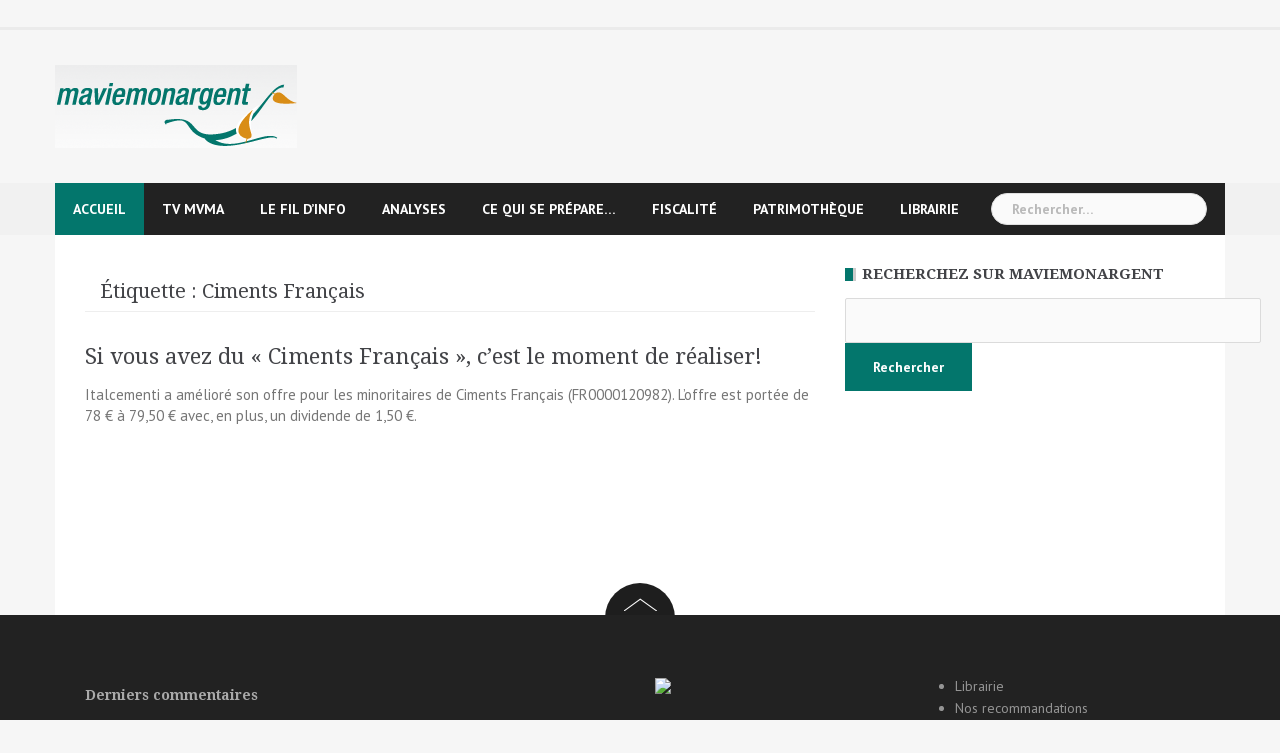

--- FILE ---
content_type: text/html; charset=UTF-8
request_url: https://maviemonargent.info/tag/ciments-francais/
body_size: 9314
content:
<!DOCTYPE html>
<html lang="fr-FR">
<head>
<meta charset="UTF-8">
<meta name="viewport" content="width=device-width, initial-scale=1">
<link rel="profile" href="http://gmpg.org/xfn/11">
<link rel="pingback" href="https://maviemonargent.info/xmlrpc.php">

<title>Ciments Français &#8211; Ma Vie Mon Argent</title>
<meta name='robots' content='max-image-preview:large' />
<link rel='dns-prefetch' href='//fonts.googleapis.com' />
<link rel="alternate" type="application/rss+xml" title="Ma Vie Mon Argent &raquo; Flux" href="https://maviemonargent.info/feed/" />
<link rel="alternate" type="application/rss+xml" title="Ma Vie Mon Argent &raquo; Flux des commentaires" href="https://maviemonargent.info/comments/feed/" />
<link rel="alternate" type="application/rss+xml" title="Ma Vie Mon Argent &raquo; Flux de l’étiquette Ciments Français" href="https://maviemonargent.info/tag/ciments-francais/feed/" />
<script type="text/javascript">
/* <![CDATA[ */
window._wpemojiSettings = {"baseUrl":"https:\/\/s.w.org\/images\/core\/emoji\/14.0.0\/72x72\/","ext":".png","svgUrl":"https:\/\/s.w.org\/images\/core\/emoji\/14.0.0\/svg\/","svgExt":".svg","source":{"concatemoji":"https:\/\/maviemonargent.info\/wp-includes\/js\/wp-emoji-release.min.js?ver=6.4.7"}};
/*! This file is auto-generated */
!function(i,n){var o,s,e;function c(e){try{var t={supportTests:e,timestamp:(new Date).valueOf()};sessionStorage.setItem(o,JSON.stringify(t))}catch(e){}}function p(e,t,n){e.clearRect(0,0,e.canvas.width,e.canvas.height),e.fillText(t,0,0);var t=new Uint32Array(e.getImageData(0,0,e.canvas.width,e.canvas.height).data),r=(e.clearRect(0,0,e.canvas.width,e.canvas.height),e.fillText(n,0,0),new Uint32Array(e.getImageData(0,0,e.canvas.width,e.canvas.height).data));return t.every(function(e,t){return e===r[t]})}function u(e,t,n){switch(t){case"flag":return n(e,"\ud83c\udff3\ufe0f\u200d\u26a7\ufe0f","\ud83c\udff3\ufe0f\u200b\u26a7\ufe0f")?!1:!n(e,"\ud83c\uddfa\ud83c\uddf3","\ud83c\uddfa\u200b\ud83c\uddf3")&&!n(e,"\ud83c\udff4\udb40\udc67\udb40\udc62\udb40\udc65\udb40\udc6e\udb40\udc67\udb40\udc7f","\ud83c\udff4\u200b\udb40\udc67\u200b\udb40\udc62\u200b\udb40\udc65\u200b\udb40\udc6e\u200b\udb40\udc67\u200b\udb40\udc7f");case"emoji":return!n(e,"\ud83e\udef1\ud83c\udffb\u200d\ud83e\udef2\ud83c\udfff","\ud83e\udef1\ud83c\udffb\u200b\ud83e\udef2\ud83c\udfff")}return!1}function f(e,t,n){var r="undefined"!=typeof WorkerGlobalScope&&self instanceof WorkerGlobalScope?new OffscreenCanvas(300,150):i.createElement("canvas"),a=r.getContext("2d",{willReadFrequently:!0}),o=(a.textBaseline="top",a.font="600 32px Arial",{});return e.forEach(function(e){o[e]=t(a,e,n)}),o}function t(e){var t=i.createElement("script");t.src=e,t.defer=!0,i.head.appendChild(t)}"undefined"!=typeof Promise&&(o="wpEmojiSettingsSupports",s=["flag","emoji"],n.supports={everything:!0,everythingExceptFlag:!0},e=new Promise(function(e){i.addEventListener("DOMContentLoaded",e,{once:!0})}),new Promise(function(t){var n=function(){try{var e=JSON.parse(sessionStorage.getItem(o));if("object"==typeof e&&"number"==typeof e.timestamp&&(new Date).valueOf()<e.timestamp+604800&&"object"==typeof e.supportTests)return e.supportTests}catch(e){}return null}();if(!n){if("undefined"!=typeof Worker&&"undefined"!=typeof OffscreenCanvas&&"undefined"!=typeof URL&&URL.createObjectURL&&"undefined"!=typeof Blob)try{var e="postMessage("+f.toString()+"("+[JSON.stringify(s),u.toString(),p.toString()].join(",")+"));",r=new Blob([e],{type:"text/javascript"}),a=new Worker(URL.createObjectURL(r),{name:"wpTestEmojiSupports"});return void(a.onmessage=function(e){c(n=e.data),a.terminate(),t(n)})}catch(e){}c(n=f(s,u,p))}t(n)}).then(function(e){for(var t in e)n.supports[t]=e[t],n.supports.everything=n.supports.everything&&n.supports[t],"flag"!==t&&(n.supports.everythingExceptFlag=n.supports.everythingExceptFlag&&n.supports[t]);n.supports.everythingExceptFlag=n.supports.everythingExceptFlag&&!n.supports.flag,n.DOMReady=!1,n.readyCallback=function(){n.DOMReady=!0}}).then(function(){return e}).then(function(){var e;n.supports.everything||(n.readyCallback(),(e=n.source||{}).concatemoji?t(e.concatemoji):e.wpemoji&&e.twemoji&&(t(e.twemoji),t(e.wpemoji)))}))}((window,document),window._wpemojiSettings);
/* ]]> */
</script>
<link rel='stylesheet' id='newsanchor-bootstrap-css' href='https://maviemonargent.info/wp-content/themes/newsanchor/css/bootstrap/bootstrap.min.css?ver=1' type='text/css' media='all' />
<style id='wp-emoji-styles-inline-css' type='text/css'>

	img.wp-smiley, img.emoji {
		display: inline !important;
		border: none !important;
		box-shadow: none !important;
		height: 1em !important;
		width: 1em !important;
		margin: 0 0.07em !important;
		vertical-align: -0.1em !important;
		background: none !important;
		padding: 0 !important;
	}
</style>
<link rel='stylesheet' id='wp-block-library-css' href='https://maviemonargent.info/wp-includes/css/dist/block-library/style.min.css?ver=6.4.7' type='text/css' media='all' />
<style id='classic-theme-styles-inline-css' type='text/css'>
/*! This file is auto-generated */
.wp-block-button__link{color:#fff;background-color:#32373c;border-radius:9999px;box-shadow:none;text-decoration:none;padding:calc(.667em + 2px) calc(1.333em + 2px);font-size:1.125em}.wp-block-file__button{background:#32373c;color:#fff;text-decoration:none}
</style>
<style id='global-styles-inline-css' type='text/css'>
body{--wp--preset--color--black: #000000;--wp--preset--color--cyan-bluish-gray: #abb8c3;--wp--preset--color--white: #ffffff;--wp--preset--color--pale-pink: #f78da7;--wp--preset--color--vivid-red: #cf2e2e;--wp--preset--color--luminous-vivid-orange: #ff6900;--wp--preset--color--luminous-vivid-amber: #fcb900;--wp--preset--color--light-green-cyan: #7bdcb5;--wp--preset--color--vivid-green-cyan: #00d084;--wp--preset--color--pale-cyan-blue: #8ed1fc;--wp--preset--color--vivid-cyan-blue: #0693e3;--wp--preset--color--vivid-purple: #9b51e0;--wp--preset--gradient--vivid-cyan-blue-to-vivid-purple: linear-gradient(135deg,rgba(6,147,227,1) 0%,rgb(155,81,224) 100%);--wp--preset--gradient--light-green-cyan-to-vivid-green-cyan: linear-gradient(135deg,rgb(122,220,180) 0%,rgb(0,208,130) 100%);--wp--preset--gradient--luminous-vivid-amber-to-luminous-vivid-orange: linear-gradient(135deg,rgba(252,185,0,1) 0%,rgba(255,105,0,1) 100%);--wp--preset--gradient--luminous-vivid-orange-to-vivid-red: linear-gradient(135deg,rgba(255,105,0,1) 0%,rgb(207,46,46) 100%);--wp--preset--gradient--very-light-gray-to-cyan-bluish-gray: linear-gradient(135deg,rgb(238,238,238) 0%,rgb(169,184,195) 100%);--wp--preset--gradient--cool-to-warm-spectrum: linear-gradient(135deg,rgb(74,234,220) 0%,rgb(151,120,209) 20%,rgb(207,42,186) 40%,rgb(238,44,130) 60%,rgb(251,105,98) 80%,rgb(254,248,76) 100%);--wp--preset--gradient--blush-light-purple: linear-gradient(135deg,rgb(255,206,236) 0%,rgb(152,150,240) 100%);--wp--preset--gradient--blush-bordeaux: linear-gradient(135deg,rgb(254,205,165) 0%,rgb(254,45,45) 50%,rgb(107,0,62) 100%);--wp--preset--gradient--luminous-dusk: linear-gradient(135deg,rgb(255,203,112) 0%,rgb(199,81,192) 50%,rgb(65,88,208) 100%);--wp--preset--gradient--pale-ocean: linear-gradient(135deg,rgb(255,245,203) 0%,rgb(182,227,212) 50%,rgb(51,167,181) 100%);--wp--preset--gradient--electric-grass: linear-gradient(135deg,rgb(202,248,128) 0%,rgb(113,206,126) 100%);--wp--preset--gradient--midnight: linear-gradient(135deg,rgb(2,3,129) 0%,rgb(40,116,252) 100%);--wp--preset--font-size--small: 13px;--wp--preset--font-size--medium: 20px;--wp--preset--font-size--large: 36px;--wp--preset--font-size--x-large: 42px;--wp--preset--spacing--20: 0.44rem;--wp--preset--spacing--30: 0.67rem;--wp--preset--spacing--40: 1rem;--wp--preset--spacing--50: 1.5rem;--wp--preset--spacing--60: 2.25rem;--wp--preset--spacing--70: 3.38rem;--wp--preset--spacing--80: 5.06rem;--wp--preset--shadow--natural: 6px 6px 9px rgba(0, 0, 0, 0.2);--wp--preset--shadow--deep: 12px 12px 50px rgba(0, 0, 0, 0.4);--wp--preset--shadow--sharp: 6px 6px 0px rgba(0, 0, 0, 0.2);--wp--preset--shadow--outlined: 6px 6px 0px -3px rgba(255, 255, 255, 1), 6px 6px rgba(0, 0, 0, 1);--wp--preset--shadow--crisp: 6px 6px 0px rgba(0, 0, 0, 1);}:where(.is-layout-flex){gap: 0.5em;}:where(.is-layout-grid){gap: 0.5em;}body .is-layout-flow > .alignleft{float: left;margin-inline-start: 0;margin-inline-end: 2em;}body .is-layout-flow > .alignright{float: right;margin-inline-start: 2em;margin-inline-end: 0;}body .is-layout-flow > .aligncenter{margin-left: auto !important;margin-right: auto !important;}body .is-layout-constrained > .alignleft{float: left;margin-inline-start: 0;margin-inline-end: 2em;}body .is-layout-constrained > .alignright{float: right;margin-inline-start: 2em;margin-inline-end: 0;}body .is-layout-constrained > .aligncenter{margin-left: auto !important;margin-right: auto !important;}body .is-layout-constrained > :where(:not(.alignleft):not(.alignright):not(.alignfull)){max-width: var(--wp--style--global--content-size);margin-left: auto !important;margin-right: auto !important;}body .is-layout-constrained > .alignwide{max-width: var(--wp--style--global--wide-size);}body .is-layout-flex{display: flex;}body .is-layout-flex{flex-wrap: wrap;align-items: center;}body .is-layout-flex > *{margin: 0;}body .is-layout-grid{display: grid;}body .is-layout-grid > *{margin: 0;}:where(.wp-block-columns.is-layout-flex){gap: 2em;}:where(.wp-block-columns.is-layout-grid){gap: 2em;}:where(.wp-block-post-template.is-layout-flex){gap: 1.25em;}:where(.wp-block-post-template.is-layout-grid){gap: 1.25em;}.has-black-color{color: var(--wp--preset--color--black) !important;}.has-cyan-bluish-gray-color{color: var(--wp--preset--color--cyan-bluish-gray) !important;}.has-white-color{color: var(--wp--preset--color--white) !important;}.has-pale-pink-color{color: var(--wp--preset--color--pale-pink) !important;}.has-vivid-red-color{color: var(--wp--preset--color--vivid-red) !important;}.has-luminous-vivid-orange-color{color: var(--wp--preset--color--luminous-vivid-orange) !important;}.has-luminous-vivid-amber-color{color: var(--wp--preset--color--luminous-vivid-amber) !important;}.has-light-green-cyan-color{color: var(--wp--preset--color--light-green-cyan) !important;}.has-vivid-green-cyan-color{color: var(--wp--preset--color--vivid-green-cyan) !important;}.has-pale-cyan-blue-color{color: var(--wp--preset--color--pale-cyan-blue) !important;}.has-vivid-cyan-blue-color{color: var(--wp--preset--color--vivid-cyan-blue) !important;}.has-vivid-purple-color{color: var(--wp--preset--color--vivid-purple) !important;}.has-black-background-color{background-color: var(--wp--preset--color--black) !important;}.has-cyan-bluish-gray-background-color{background-color: var(--wp--preset--color--cyan-bluish-gray) !important;}.has-white-background-color{background-color: var(--wp--preset--color--white) !important;}.has-pale-pink-background-color{background-color: var(--wp--preset--color--pale-pink) !important;}.has-vivid-red-background-color{background-color: var(--wp--preset--color--vivid-red) !important;}.has-luminous-vivid-orange-background-color{background-color: var(--wp--preset--color--luminous-vivid-orange) !important;}.has-luminous-vivid-amber-background-color{background-color: var(--wp--preset--color--luminous-vivid-amber) !important;}.has-light-green-cyan-background-color{background-color: var(--wp--preset--color--light-green-cyan) !important;}.has-vivid-green-cyan-background-color{background-color: var(--wp--preset--color--vivid-green-cyan) !important;}.has-pale-cyan-blue-background-color{background-color: var(--wp--preset--color--pale-cyan-blue) !important;}.has-vivid-cyan-blue-background-color{background-color: var(--wp--preset--color--vivid-cyan-blue) !important;}.has-vivid-purple-background-color{background-color: var(--wp--preset--color--vivid-purple) !important;}.has-black-border-color{border-color: var(--wp--preset--color--black) !important;}.has-cyan-bluish-gray-border-color{border-color: var(--wp--preset--color--cyan-bluish-gray) !important;}.has-white-border-color{border-color: var(--wp--preset--color--white) !important;}.has-pale-pink-border-color{border-color: var(--wp--preset--color--pale-pink) !important;}.has-vivid-red-border-color{border-color: var(--wp--preset--color--vivid-red) !important;}.has-luminous-vivid-orange-border-color{border-color: var(--wp--preset--color--luminous-vivid-orange) !important;}.has-luminous-vivid-amber-border-color{border-color: var(--wp--preset--color--luminous-vivid-amber) !important;}.has-light-green-cyan-border-color{border-color: var(--wp--preset--color--light-green-cyan) !important;}.has-vivid-green-cyan-border-color{border-color: var(--wp--preset--color--vivid-green-cyan) !important;}.has-pale-cyan-blue-border-color{border-color: var(--wp--preset--color--pale-cyan-blue) !important;}.has-vivid-cyan-blue-border-color{border-color: var(--wp--preset--color--vivid-cyan-blue) !important;}.has-vivid-purple-border-color{border-color: var(--wp--preset--color--vivid-purple) !important;}.has-vivid-cyan-blue-to-vivid-purple-gradient-background{background: var(--wp--preset--gradient--vivid-cyan-blue-to-vivid-purple) !important;}.has-light-green-cyan-to-vivid-green-cyan-gradient-background{background: var(--wp--preset--gradient--light-green-cyan-to-vivid-green-cyan) !important;}.has-luminous-vivid-amber-to-luminous-vivid-orange-gradient-background{background: var(--wp--preset--gradient--luminous-vivid-amber-to-luminous-vivid-orange) !important;}.has-luminous-vivid-orange-to-vivid-red-gradient-background{background: var(--wp--preset--gradient--luminous-vivid-orange-to-vivid-red) !important;}.has-very-light-gray-to-cyan-bluish-gray-gradient-background{background: var(--wp--preset--gradient--very-light-gray-to-cyan-bluish-gray) !important;}.has-cool-to-warm-spectrum-gradient-background{background: var(--wp--preset--gradient--cool-to-warm-spectrum) !important;}.has-blush-light-purple-gradient-background{background: var(--wp--preset--gradient--blush-light-purple) !important;}.has-blush-bordeaux-gradient-background{background: var(--wp--preset--gradient--blush-bordeaux) !important;}.has-luminous-dusk-gradient-background{background: var(--wp--preset--gradient--luminous-dusk) !important;}.has-pale-ocean-gradient-background{background: var(--wp--preset--gradient--pale-ocean) !important;}.has-electric-grass-gradient-background{background: var(--wp--preset--gradient--electric-grass) !important;}.has-midnight-gradient-background{background: var(--wp--preset--gradient--midnight) !important;}.has-small-font-size{font-size: var(--wp--preset--font-size--small) !important;}.has-medium-font-size{font-size: var(--wp--preset--font-size--medium) !important;}.has-large-font-size{font-size: var(--wp--preset--font-size--large) !important;}.has-x-large-font-size{font-size: var(--wp--preset--font-size--x-large) !important;}
.wp-block-navigation a:where(:not(.wp-element-button)){color: inherit;}
:where(.wp-block-post-template.is-layout-flex){gap: 1.25em;}:where(.wp-block-post-template.is-layout-grid){gap: 1.25em;}
:where(.wp-block-columns.is-layout-flex){gap: 2em;}:where(.wp-block-columns.is-layout-grid){gap: 2em;}
.wp-block-pullquote{font-size: 1.5em;line-height: 1.6;}
</style>
<link rel='stylesheet' id='newsanchor-body-fonts-css' href='//fonts.googleapis.com/css?family=PT+Sans%3A400%2C700&#038;ver=6.4.7' type='text/css' media='all' />
<link rel='stylesheet' id='newsanchor-headings-fonts-css' href='//fonts.googleapis.com/css?family=Droid+Serif%3A400%2C700&#038;ver=6.4.7' type='text/css' media='all' />
<link rel='stylesheet' id='newsanchor-style-css' href='https://maviemonargent.info/wp-content/themes/newsanchor/style.css?ver=6.4.7' type='text/css' media='all' />
<style id='newsanchor-style-inline-css' type='text/css'>
.site-title { font-size:26px; }
.site-description { font-size:16px; }
h1 { font-size:52px; }
h2 { font-size:32px; }
h3 { font-size:25px; }
h4 { font-size:20px; }
h5 { font-size:18px; }
h6 { font-size:14px; }
body { font-size:15px; }
.site-title a,.site-title a:hover,.roll-title a:hover,.lastest-posts .content-left h3 a:hover,.lastest-posts .content-right h3 a:hover,.activity span a:hover,.activity span a:hover:before,.recent_posts_b .post h3 a:hover,.recent_posts_b .sub-post .content h3 a:hover,.recent_posts_b .sub-post .date a:hover,.recent_posts_b.type2 .sub-post h3 a:hover,.video-post .content h3 a:hover,.social-navigation li a:hover,a,.btn-menu:hover:before,.post-item .content-entry h3 a:hover,.site-main .content-entry h3 a:hover,.newsanchor_recent_posts_widget ul h3 a:hover,.newsanchor_recent_posts_widget ul .date a:hover,.tabs .comments p a:hover,.tabs .pop-posts .text h3 a:hover,.tabs .pop-posts .text .date a:hover,.widget-socials .socials li a:hover,.widget-most-popular h3 a:hover,.widget-categories li a:hover,.single .meta-post span a:hover,.single .meta-post span a:hover:before,.single .related-posts .content h3 a:hover,.single .related-posts .date a:hover,.comments-list .comment-text .author a:hover,.footer-widgets .widget-list li a:hover,.top-header .toplink li a:hover { color:#03766c}
.roll-posts-carousel .item:hover .text-over,.roll-posts-carousel .owl-nav [class*=owl-],.roll-contact-form .send-wrap input,.roll-title:after,#mainnav ul .top-menu-item-1:hover,button,input[type="button"],input[type="reset"],input[type="submit"],.preloader .pre-bounce1,.preloader .pre-bounce2,#mainnav > ul > li:first-of-type,#login-modal .submit-login input,#signup-modal .submit-login input,.sidebar .widget-title:before,.tabs .menu-tab li.active a:after,.widget-subscribe #subscribe-button,.single .tags-post a:hover,.single .share-post .socials a,.comment-respond .submit-comment input,.footer-widgets .widget-social .social-list a:hover,.tagcloud a:hover,.go-top,.search-header .mobi-searchform { background-color:#03766c}
blockquote,.tagcloud a:hover { border-color:#03766c}
.site-description { color:#424347}
.top-header,.main-header { background-color:#f6f6f6}
.bottom-header .header-nav { background-color:#222;}
#mainnav ul .top-menu-item-2:hover { background-color:#fe2d18;}
#mainnav ul .top-menu-item-3:hover { background-color:#91ce29;}
#mainnav ul .top-menu-item-4:hover { background-color:#ff9600;}
#mainnav ul .top-menu-item-5:hover { background-color:#b22234;}
#mainnav ul .top-menu-item-0:hover { background-color:#c71c77;}
body { color:#767676}
.site-info { background-color:#1e1e1e}
.footer-widgets.widget-area,.footer-widgets.widget-area a { color:#949494}
.footer-widgets { background-color:#222}

</style>
<link rel='stylesheet' id='newsanchor-font-awesome-css' href='https://maviemonargent.info/wp-content/themes/newsanchor/fonts/font-awesome.min.css?ver=6.4.7' type='text/css' media='all' />
<script type="text/javascript" src="https://maviemonargent.info/wp-includes/js/jquery/jquery.min.js?ver=3.7.1" id="jquery-core-js"></script>
<script type="text/javascript" src="https://maviemonargent.info/wp-includes/js/jquery/jquery-migrate.min.js?ver=3.4.1" id="jquery-migrate-js"></script>
<script type="text/javascript" src="https://maviemonargent.info/wp-content/themes/newsanchor/js/owl.carousel.min.js?ver=1" id="newsanchor-owl-script-js"></script>
<link rel="https://api.w.org/" href="https://maviemonargent.info/wp-json/" /><link rel="alternate" type="application/json" href="https://maviemonargent.info/wp-json/wp/v2/tags/2739" /><link rel="EditURI" type="application/rsd+xml" title="RSD" href="https://maviemonargent.info/xmlrpc.php?rsd" />
<meta name="generator" content="WordPress 6.4.7" />
<!--[if lt IE 9]>
<script src="https://maviemonargent.info/wp-content/themes/newsanchor/js/html5shiv.js"></script>
<![endif]-->
<style type="text/css">.recentcomments a{display:inline !important;padding:0 !important;margin:0 !important;}</style><style type="text/css" id="custom-background-css">
body.custom-background { background-color: #f6f6f6; }
</style>
	</head>

<body class="archive tag tag-ciments-francais tag-2739 custom-background group-blog">
<div class="preloader">
    <div class="spinner">
        <div class="pre-bounce1"></div>
        <div class="pre-bounce2"></div>
    </div>
</div>
<div id="page" class="hfeed site">
	<a class="skip-link screen-reader-text" href="#content">Skip to content</a>

   	<header id="header" class="header">
	   	<div class="top-header">
	   		<div class="container">
									<nav class="social-navigation clearfix">
						<div class="menu-foot-1-container"><ul id="menu-foot-1" class="menu clearfix"><li id="menu-item-12406" class="menu-item menu-item-type-post_type menu-item-object-page menu-item-12406"><a href="https://maviemonargent.info/boutique/"><span class="screen-reader-text">Librairie</span></a></li>
<li id="menu-item-12405" class="menu-item menu-item-type-post_type menu-item-object-page menu-item-12405"><a href="https://maviemonargent.info/nos-recommandations/"><span class="screen-reader-text">Nos recommandations</span></a></li>
<li id="menu-item-12407" class="menu-item menu-item-type-post_type menu-item-object-page menu-item-12407"><a href="https://maviemonargent.info/proposez-nous-un-article/"><span class="screen-reader-text">Proposez nous un article!</span></a></li>
<li id="menu-item-12404" class="menu-item menu-item-type-post_type menu-item-object-page menu-item-12404"><a href="https://maviemonargent.info/contact/"><span class="screen-reader-text">Contact</span></a></li>
</ul></div>					</nav>
						   					
			</div>
	   	</div><!-- /.top-header -->

	   	<div class="main-header">
			<div class="container">
				<div class="row">
					<div class="col-md-4">
		              	<div id="logo" class="logo">
				        							<a href="https://maviemonargent.info/" title="Ma Vie Mon Argent"><img class="site-logo" src="http://maviemonargent.info/wp-content/uploads/2014/11/logo-Mvma.gif" alt="Ma Vie Mon Argent" /></a>
				        		            	</div>
		            </div>

		            		            <div class="col-md-8">
		            	<div class="banner_ads">
							<aside id="text-6" class="widget widget_text">			<div class="textwidget"></div>
		</aside>		            	</div>
		            </div>
		            	            </div>
	         </div>
	   	</div><!-- /.main-header -->

		<div class="bottom-header">
			<div class="container">
				<div class="row">
					<div class="col-md-12">
						<div class="header-nav clearfix">
							<div class="btn-menu"></div><!-- //mobile menu button -->
							<nav id="mainnav" class="mainnav">
								<ul id="primary-menu" class="clearfix"><li id="menu-item-12408" class="menu-item menu-item-type-custom menu-item-object-custom menu-item-home menu-item-has-children menu-item-12408 top-menu-item-1"><a href="http://maviemonargent.info/">Accueil</a>
<ul class="sub-menu">
	<li id="menu-item-12800" class="menu-item menu-item-type-post_type menu-item-object-page current_page_parent menu-item-12800"><a href="https://maviemonargent.info/les-archives-de-mvma/">Tous les articles</a></li>
</ul>
</li>
<li id="menu-item-12393" class="menu-item menu-item-type-post_type menu-item-object-page menu-item-12393 top-menu-item-2"><a target="_blank" rel="noopener" href="https://maviemonargent.info/canal-video/">TV MVMA</a></li>
<li id="menu-item-14849" class="menu-item menu-item-type-post_type menu-item-object-page menu-item-has-children menu-item-14849 top-menu-item-3"><a href="https://maviemonargent.info/la-page-facebook-de-mvma/">Le fil d&rsquo;info</a>
<ul class="sub-menu">
	<li id="menu-item-96066" class="menu-item menu-item-type-taxonomy menu-item-object-category menu-item-96066"><a href="https://maviemonargent.info/category/breves-dailleurs/">Brèves d&rsquo;éco</a></li>
</ul>
</li>
<li id="menu-item-12397" class="menu-item menu-item-type-taxonomy menu-item-object-category menu-item-12397 top-menu-item-4"><a href="https://maviemonargent.info/category/analyses/">Analyses</a></li>
<li id="menu-item-12399" class="menu-item menu-item-type-taxonomy menu-item-object-category menu-item-12399 top-menu-item-5"><a href="https://maviemonargent.info/category/ce-qui-se-prepare/">Ce qui se prépare&#8230;</a></li>
<li id="menu-item-12400" class="menu-item menu-item-type-taxonomy menu-item-object-category menu-item-12400 top-menu-item-0"><a href="https://maviemonargent.info/category/fiscalite/">fiscalité</a></li>
<li id="menu-item-12403" class="menu-item menu-item-type-taxonomy menu-item-object-category menu-item-12403 top-menu-item-1"><a href="https://maviemonargent.info/category/patrimotheque/">Patrimothèque</a></li>
<li id="menu-item-105261" class="menu-item menu-item-type-post_type menu-item-object-page menu-item-105261 top-menu-item-2"><a href="https://maviemonargent.info/boutique/">Librairie</a></li>
</ul>							</nav><!-- /nav -->
							<div class="search-header">
								<form role="search" method="get" class="search-form" action="https://maviemonargent.info/">
				<label>
					<span class="screen-reader-text">Rechercher :</span>
					<input type="search" class="search-field" placeholder="Rechercher…" value="" name="s" />
				</label>
				<input type="submit" class="search-submit" value="Rechercher" />
			</form>							</div>
						</div>
					</div><!-- /.col-md-12 -->
				</div><!-- /.row -->
			</div><!-- /.container -->
		</div><!-- /.bottom-header -->
	</header>

	<div class="page-content">
		<div class="container content-wrapper">
			<div class="row">
				
	<div id="primary" class="content-area col-md-8 classic">
		<main id="main" class="site-main" role="main">

		
			<header class="page-header">
				<h4 class="page-title">Étiquette : <span>Ciments Français</span></h4>			</header><!-- .page-header -->

			<div class="posts-layout">
			
				
<article id="post-9595" class="post-9595 post type-post status-publish format-standard hentry category-actualite-du-patrimoine tag-actions tag-bourse tag-ciments-francais tag-italcementi tag-opa clearfix">

	
	<div class="content-entry">
		<header class="entry-header">
			<h3 class="entry-title"><a href="https://maviemonargent.info/si-vous-avez-du-ciments-francais-cest-le-moment-de-realiser/" rel="bookmark">Si vous avez du « Ciments Français », c&rsquo;est le moment de réaliser!</a></h3>		</header><!-- .entry-header -->
		<div class="excerpt-entry">
			<p>Italcementi a amélioré son offre pour les minoritaires de Ciments Français (FR0000120982). L’offre est portée de 78 € à 79,50 € avec, en plus, un dividende de 1,50 €.</p>
					</div>
				
	</div>

</article><!-- #post-## -->

						</div>

			
		
		</main><!-- #main -->
	</div><!-- #primary -->


<div id="secondary" class="sidebar col-md-4" role="complementary">
	<aside id="text-3" class="widget widget_text"><h5 class="widget-title">Recherchez sur MaVieMonArgent</h5>			<div class="textwidget"><form action="http://maviemonargent.info/resultats-de-votre-recherche/" id="cse-search-box">
  <div>
    <input type="hidden" name="cx" value="partner-pub-2491449495241417:3077770174" />
    <input type="hidden" name="cof" value="FORID:10" />
    <input type="hidden" name="ie" value="UTF-8" />
    <input type="text" name="q" size="45" />
    <input type="submit" name="sa" value="Rechercher" />
  </div>
</form>

<script type="text/javascript" src="http://www.google.fr/coop/cse/brand?form=cse-search-box&amp;lang=fr"></script>
</li></div>
		</aside></div><!-- #secondary -->

			</div>
		</div>		
	</div><!-- .page-content -->

    <a class="go-top">
        <i class="fa fa-angle-up"></i>
    </a>

	<footer id="colophon" class="site-info" role="contentinfo">
		<div class="go-top2"></div>

					

	
	<div id="sidebar-footer" class="footer-widgets widget-area" role="complementary">
		<div class="container">
							<div class="sidebar-column col-md-3">
					<aside id="recent-comments-4" class="widget newsanchor_recent_comments"><h3 class="widget-title">Derniers commentaires</h3><ul class="comments"><li><div class="avatar"><img alt='' src='https://secure.gravatar.com/avatar/d3aff32dbb8e1016176e8ef9b23b4b12?s=60&#038;d=mm&#038;r=g' srcset='https://secure.gravatar.com/avatar/d3aff32dbb8e1016176e8ef9b23b4b12?s=120&#038;d=mm&#038;r=g 2x' class='avatar avatar-60 photo' height='60' width='60' loading='lazy' decoding='async'/></div><span class="post-by">Alain on </span><a class="post-title" href="https://maviemonargent.info/retraites-complexes/#comment-299564">Arrêtons les absurdités des régimes de retraites français!</a></li><li><div class="avatar"><img alt='' src='https://secure.gravatar.com/avatar/7c9c560486a7fd0ac670b94f253a8d0e?s=60&#038;d=mm&#038;r=g' srcset='https://secure.gravatar.com/avatar/7c9c560486a7fd0ac670b94f253a8d0e?s=120&#038;d=mm&#038;r=g 2x' class='avatar avatar-60 photo' height='60' width='60' loading='lazy' decoding='async'/></div><span class="post-by">Dufour Pierre on </span><a class="post-title" href="https://maviemonargent.info/recapitulatif-de-lendettement-des-quatre-principales-banques-francaises/#comment-295495">Récapitulatif de l&rsquo;endettement des quatre principales banques françaises</a></li><li><div class="avatar"><img alt='' src='https://secure.gravatar.com/avatar/18782e71d0c6ea293934255f6b2ffa4a?s=60&#038;d=mm&#038;r=g' srcset='https://secure.gravatar.com/avatar/18782e71d0c6ea293934255f6b2ffa4a?s=120&#038;d=mm&#038;r=g 2x' class='avatar avatar-60 photo' height='60' width='60' loading='lazy' decoding='async'/></div><span class="post-by">Danielle Salvi on </span><a class="post-title" href="https://maviemonargent.info/amazon-repercute-sur-les-vendeurs-pas-les-produits/#comment-295491">Amazon répercute sur les vendeurs, pas les produits!</a></li><li><div class="avatar"><img alt='' src='https://secure.gravatar.com/avatar/b65e85f8bbe51fb74a7fd666bd5501f8?s=60&#038;d=mm&#038;r=g' srcset='https://secure.gravatar.com/avatar/b65e85f8bbe51fb74a7fd666bd5501f8?s=120&#038;d=mm&#038;r=g 2x' class='avatar avatar-60 photo' height='60' width='60' loading='lazy' decoding='async'/></div><span class="post-by">alain sabatier on </span><a class="post-title" href="https://maviemonargent.info/fairvesta-un-an-apres/#comment-295488">Fairvesta, un an après&#8230;</a></li><li><div class="avatar"><img alt='' src='https://secure.gravatar.com/avatar/8608ad3346a406b18e4f0bc99918caf4?s=60&#038;d=mm&#038;r=g' srcset='https://secure.gravatar.com/avatar/8608ad3346a406b18e4f0bc99918caf4?s=120&#038;d=mm&#038;r=g 2x' class='avatar avatar-60 photo' height='60' width='60' loading='lazy' decoding='async'/></div><span class="post-by">Nottet Françoise on </span><a class="post-title" href="https://maviemonargent.info/classement-des-banques-les-sures-du-monde/#comment-295487">Classement des banques les plus sûres du monde&#8230;.</a></li></ul></aside>				</div>
				
							<div class="sidebar-column col-md-3">
									</div>
				
							<div class="sidebar-column col-md-3">
					<aside id="text-8" class="widget widget_text">			<div class="textwidget"><a rel="nofollow" href="http://www.amazon.fr/gp/product/2226319069/ref=as_li_tl?ie=UTF8&camp=1642&creative=6746&creativeASIN=2226319069&linkCode=as2&tag=mav0f-21"><img border="0" src="http://ws-eu.amazon-adsystem.com/widgets/q?_encoding=UTF8&ASIN=2226319069&Format=_SL250_&ID=AsinImage&MarketPlace=FR&ServiceVersion=20070822&WS=1&tag=mav0f-21" ></a><img src="http://ir-fr.amazon-adsystem.com/e/ir?t=mav0f-21&l=as2&o=8&a=2226319069" width="1" height="1" border="0" alt="" style="border:none !important; margin:0px !important;" />
</div>
		</aside>				</div>
				
							<div class="sidebar-column col-md-3">
					<aside id="nav_menu-2" class="widget widget_nav_menu"><div class="menu-foot-1-container"><ul id="menu-foot-2" class="menu"><li class="menu-item menu-item-type-post_type menu-item-object-page menu-item-12406"><a href="https://maviemonargent.info/boutique/">Librairie</a></li>
<li class="menu-item menu-item-type-post_type menu-item-object-page menu-item-12405"><a href="https://maviemonargent.info/nos-recommandations/">Nos recommandations</a></li>
<li class="menu-item menu-item-type-post_type menu-item-object-page menu-item-12407"><a href="https://maviemonargent.info/proposez-nous-un-article/">Proposez nous un article!</a></li>
<li class="menu-item menu-item-type-post_type menu-item-object-page menu-item-12404"><a href="https://maviemonargent.info/contact/">Contact</a></li>
</ul></div></aside>				</div>
				
		</div>	
	</div>		
		<div class="container">
			<a href="http://wordpress.org/">Proudly powered by WordPress</a>
			<span class="sep"> | </span>
			Theme: <a href="http://athemes.com/theme/newsanchor" rel="nofollow">NewsAnchor</a> by aThemes.		</div><!-- /.container -->
	</footer><!-- #colophon -->

</div><!-- #page -->

<script type="text/javascript" src="https://maviemonargent.info/wp-content/themes/newsanchor/js/jquery.fitvids.js?ver=6.4.7" id="newsanchor-fitvids-js"></script>
<script type="text/javascript" src="https://maviemonargent.info/wp-includes/js/imagesloaded.min.js?ver=5.0.0" id="imagesloaded-js"></script>
<script type="text/javascript" src="https://maviemonargent.info/wp-content/themes/newsanchor/js/main.js?ver=6.4.7" id="newsanchor-main-js"></script>
<script type="text/javascript" src="https://maviemonargent.info/wp-content/themes/newsanchor/js/skip-link-focus-fix.js?ver=20130115" id="newsanchor-skip-link-focus-fix-js"></script>

</body>
</html>
